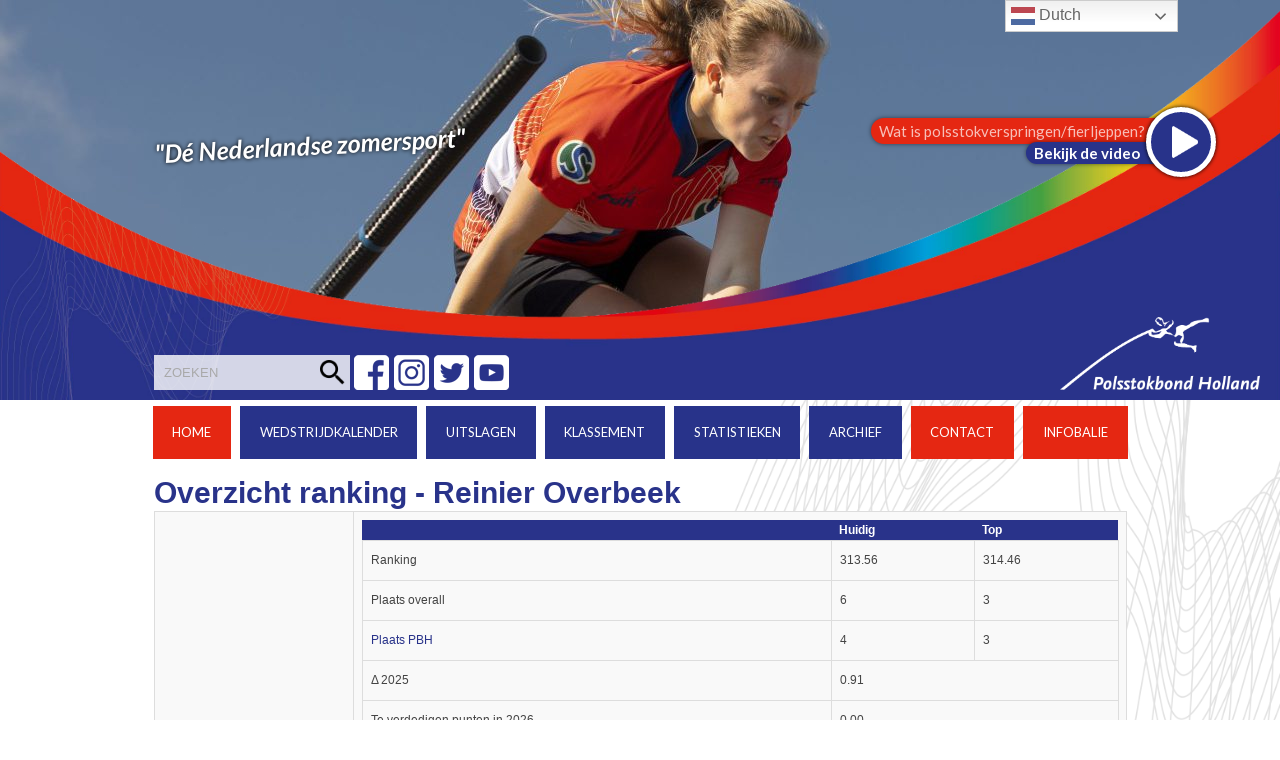

--- FILE ---
content_type: text/html; charset=UTF-8
request_url: https://pbholland.com/index.php/springer_rankinginfo/?id_springer=1581
body_size: 15813
content:
<!DOCTYPE html>

<html lang="nl-NL">

	<head>
		
		<meta charset="UTF-8">
		<meta name="viewport" content="width=device-width, initial-scale=1.0, maximum-scale=1.0, user-scalable=no" >
		 
		<meta name='robots' content='index, follow, max-image-preview:large, max-snippet:-1, max-video-preview:-1' />

	<!-- This site is optimized with the Yoast SEO plugin v26.8 - https://yoast.com/product/yoast-seo-wordpress/ -->
	<title>Ranking springer - Polsstokbond Holland</title>
	<link rel="canonical" href="https://pbholland.com/index.php/springer_rankinginfo/" />
	<meta property="og:locale" content="nl_NL" />
	<meta property="og:type" content="article" />
	<meta property="og:title" content="Ranking springer - Polsstokbond Holland" />
	<meta property="og:url" content="https://pbholland.com/index.php/springer_rankinginfo/" />
	<meta property="og:site_name" content="Polsstokbond Holland" />
	<meta property="article:modified_time" content="2018-05-09T13:06:10+00:00" />
	<meta name="twitter:card" content="summary_large_image" />
	<script type="application/ld+json" class="yoast-schema-graph">{"@context":"https://schema.org","@graph":[{"@type":"WebPage","@id":"https://pbholland.com/index.php/springer_rankinginfo/","url":"https://pbholland.com/index.php/springer_rankinginfo/","name":"Ranking springer - Polsstokbond Holland","isPartOf":{"@id":"https://pbholland.com/#website"},"datePublished":"2017-05-31T13:40:21+00:00","dateModified":"2018-05-09T13:06:10+00:00","breadcrumb":{"@id":"https://pbholland.com/index.php/springer_rankinginfo/#breadcrumb"},"inLanguage":"nl-NL","potentialAction":[{"@type":"ReadAction","target":["https://pbholland.com/index.php/springer_rankinginfo/"]}]},{"@type":"BreadcrumbList","@id":"https://pbholland.com/index.php/springer_rankinginfo/#breadcrumb","itemListElement":[{"@type":"ListItem","position":1,"name":"Home","item":"https://pbholland.com/"},{"@type":"ListItem","position":2,"name":"Ranking springer"}]},{"@type":"WebSite","@id":"https://pbholland.com/#website","url":"https://pbholland.com/","name":"Polsstokbond Holland","description":"Polsstokverspringen","potentialAction":[{"@type":"SearchAction","target":{"@type":"EntryPoint","urlTemplate":"https://pbholland.com/?s={search_term_string}"},"query-input":{"@type":"PropertyValueSpecification","valueRequired":true,"valueName":"search_term_string"}}],"inLanguage":"nl-NL"}]}</script>
	<!-- / Yoast SEO plugin. -->


<link rel='dns-prefetch' href='//platform-api.sharethis.com' />
<link rel='dns-prefetch' href='//stats.wp.com' />
<link rel='dns-prefetch' href='//ajax.googleapis.com' />
<link rel="alternate" type="application/rss+xml" title="Polsstokbond Holland &raquo; feed" href="https://pbholland.com/index.php/feed/" />
<link rel="alternate" type="application/rss+xml" title="Polsstokbond Holland &raquo; reacties feed" href="https://pbholland.com/index.php/comments/feed/" />
<link rel="alternate" title="oEmbed (JSON)" type="application/json+oembed" href="https://pbholland.com/index.php/wp-json/oembed/1.0/embed?url=https%3A%2F%2Fpbholland.com%2Findex.php%2Fspringer_rankinginfo%2F" />
<link rel="alternate" title="oEmbed (XML)" type="text/xml+oembed" href="https://pbholland.com/index.php/wp-json/oembed/1.0/embed?url=https%3A%2F%2Fpbholland.com%2Findex.php%2Fspringer_rankinginfo%2F&#038;format=xml" />
<style id='wp-img-auto-sizes-contain-inline-css' type='text/css'>
img:is([sizes=auto i],[sizes^="auto," i]){contain-intrinsic-size:3000px 1500px}
/*# sourceURL=wp-img-auto-sizes-contain-inline-css */
</style>
<link rel='stylesheet' id='twb-open-sans-css' href='https://fonts.googleapis.com/css?family=Open+Sans%3A300%2C400%2C500%2C600%2C700%2C800&#038;display=swap&#038;ver=6.9' type='text/css' media='all' />
<link rel='stylesheet' id='twbbwg-global-css' href='https://pbholland.com/wp-content/plugins/photo-gallery/booster/assets/css/global.css?ver=1.0.0' type='text/css' media='all' />
<link rel='stylesheet' id='jquery.prettyphoto-css' href='https://pbholland.com/wp-content/plugins/wp-video-lightbox/css/prettyPhoto.css?ver=6.9' type='text/css' media='all' />
<link rel='stylesheet' id='video-lightbox-css' href='https://pbholland.com/wp-content/plugins/wp-video-lightbox/wp-video-lightbox.css?ver=6.9' type='text/css' media='all' />
<style id='wp-emoji-styles-inline-css' type='text/css'>

	img.wp-smiley, img.emoji {
		display: inline !important;
		border: none !important;
		box-shadow: none !important;
		height: 1em !important;
		width: 1em !important;
		margin: 0 0.07em !important;
		vertical-align: -0.1em !important;
		background: none !important;
		padding: 0 !important;
	}
/*# sourceURL=wp-emoji-styles-inline-css */
</style>
<style id='wp-block-library-inline-css' type='text/css'>
:root{--wp-block-synced-color:#7a00df;--wp-block-synced-color--rgb:122,0,223;--wp-bound-block-color:var(--wp-block-synced-color);--wp-editor-canvas-background:#ddd;--wp-admin-theme-color:#007cba;--wp-admin-theme-color--rgb:0,124,186;--wp-admin-theme-color-darker-10:#006ba1;--wp-admin-theme-color-darker-10--rgb:0,107,160.5;--wp-admin-theme-color-darker-20:#005a87;--wp-admin-theme-color-darker-20--rgb:0,90,135;--wp-admin-border-width-focus:2px}@media (min-resolution:192dpi){:root{--wp-admin-border-width-focus:1.5px}}.wp-element-button{cursor:pointer}:root .has-very-light-gray-background-color{background-color:#eee}:root .has-very-dark-gray-background-color{background-color:#313131}:root .has-very-light-gray-color{color:#eee}:root .has-very-dark-gray-color{color:#313131}:root .has-vivid-green-cyan-to-vivid-cyan-blue-gradient-background{background:linear-gradient(135deg,#00d084,#0693e3)}:root .has-purple-crush-gradient-background{background:linear-gradient(135deg,#34e2e4,#4721fb 50%,#ab1dfe)}:root .has-hazy-dawn-gradient-background{background:linear-gradient(135deg,#faaca8,#dad0ec)}:root .has-subdued-olive-gradient-background{background:linear-gradient(135deg,#fafae1,#67a671)}:root .has-atomic-cream-gradient-background{background:linear-gradient(135deg,#fdd79a,#004a59)}:root .has-nightshade-gradient-background{background:linear-gradient(135deg,#330968,#31cdcf)}:root .has-midnight-gradient-background{background:linear-gradient(135deg,#020381,#2874fc)}:root{--wp--preset--font-size--normal:16px;--wp--preset--font-size--huge:42px}.has-regular-font-size{font-size:1em}.has-larger-font-size{font-size:2.625em}.has-normal-font-size{font-size:var(--wp--preset--font-size--normal)}.has-huge-font-size{font-size:var(--wp--preset--font-size--huge)}.has-text-align-center{text-align:center}.has-text-align-left{text-align:left}.has-text-align-right{text-align:right}.has-fit-text{white-space:nowrap!important}#end-resizable-editor-section{display:none}.aligncenter{clear:both}.items-justified-left{justify-content:flex-start}.items-justified-center{justify-content:center}.items-justified-right{justify-content:flex-end}.items-justified-space-between{justify-content:space-between}.screen-reader-text{border:0;clip-path:inset(50%);height:1px;margin:-1px;overflow:hidden;padding:0;position:absolute;width:1px;word-wrap:normal!important}.screen-reader-text:focus{background-color:#ddd;clip-path:none;color:#444;display:block;font-size:1em;height:auto;left:5px;line-height:normal;padding:15px 23px 14px;text-decoration:none;top:5px;width:auto;z-index:100000}html :where(.has-border-color){border-style:solid}html :where([style*=border-top-color]){border-top-style:solid}html :where([style*=border-right-color]){border-right-style:solid}html :where([style*=border-bottom-color]){border-bottom-style:solid}html :where([style*=border-left-color]){border-left-style:solid}html :where([style*=border-width]){border-style:solid}html :where([style*=border-top-width]){border-top-style:solid}html :where([style*=border-right-width]){border-right-style:solid}html :where([style*=border-bottom-width]){border-bottom-style:solid}html :where([style*=border-left-width]){border-left-style:solid}html :where(img[class*=wp-image-]){height:auto;max-width:100%}:where(figure){margin:0 0 1em}html :where(.is-position-sticky){--wp-admin--admin-bar--position-offset:var(--wp-admin--admin-bar--height,0px)}@media screen and (max-width:600px){html :where(.is-position-sticky){--wp-admin--admin-bar--position-offset:0px}}

/*# sourceURL=wp-block-library-inline-css */
</style><style id='global-styles-inline-css' type='text/css'>
:root{--wp--preset--aspect-ratio--square: 1;--wp--preset--aspect-ratio--4-3: 4/3;--wp--preset--aspect-ratio--3-4: 3/4;--wp--preset--aspect-ratio--3-2: 3/2;--wp--preset--aspect-ratio--2-3: 2/3;--wp--preset--aspect-ratio--16-9: 16/9;--wp--preset--aspect-ratio--9-16: 9/16;--wp--preset--color--black: #000000;--wp--preset--color--cyan-bluish-gray: #abb8c3;--wp--preset--color--white: #ffffff;--wp--preset--color--pale-pink: #f78da7;--wp--preset--color--vivid-red: #cf2e2e;--wp--preset--color--luminous-vivid-orange: #ff6900;--wp--preset--color--luminous-vivid-amber: #fcb900;--wp--preset--color--light-green-cyan: #7bdcb5;--wp--preset--color--vivid-green-cyan: #00d084;--wp--preset--color--pale-cyan-blue: #8ed1fc;--wp--preset--color--vivid-cyan-blue: #0693e3;--wp--preset--color--vivid-purple: #9b51e0;--wp--preset--gradient--vivid-cyan-blue-to-vivid-purple: linear-gradient(135deg,rgb(6,147,227) 0%,rgb(155,81,224) 100%);--wp--preset--gradient--light-green-cyan-to-vivid-green-cyan: linear-gradient(135deg,rgb(122,220,180) 0%,rgb(0,208,130) 100%);--wp--preset--gradient--luminous-vivid-amber-to-luminous-vivid-orange: linear-gradient(135deg,rgb(252,185,0) 0%,rgb(255,105,0) 100%);--wp--preset--gradient--luminous-vivid-orange-to-vivid-red: linear-gradient(135deg,rgb(255,105,0) 0%,rgb(207,46,46) 100%);--wp--preset--gradient--very-light-gray-to-cyan-bluish-gray: linear-gradient(135deg,rgb(238,238,238) 0%,rgb(169,184,195) 100%);--wp--preset--gradient--cool-to-warm-spectrum: linear-gradient(135deg,rgb(74,234,220) 0%,rgb(151,120,209) 20%,rgb(207,42,186) 40%,rgb(238,44,130) 60%,rgb(251,105,98) 80%,rgb(254,248,76) 100%);--wp--preset--gradient--blush-light-purple: linear-gradient(135deg,rgb(255,206,236) 0%,rgb(152,150,240) 100%);--wp--preset--gradient--blush-bordeaux: linear-gradient(135deg,rgb(254,205,165) 0%,rgb(254,45,45) 50%,rgb(107,0,62) 100%);--wp--preset--gradient--luminous-dusk: linear-gradient(135deg,rgb(255,203,112) 0%,rgb(199,81,192) 50%,rgb(65,88,208) 100%);--wp--preset--gradient--pale-ocean: linear-gradient(135deg,rgb(255,245,203) 0%,rgb(182,227,212) 50%,rgb(51,167,181) 100%);--wp--preset--gradient--electric-grass: linear-gradient(135deg,rgb(202,248,128) 0%,rgb(113,206,126) 100%);--wp--preset--gradient--midnight: linear-gradient(135deg,rgb(2,3,129) 0%,rgb(40,116,252) 100%);--wp--preset--font-size--small: 13px;--wp--preset--font-size--medium: 20px;--wp--preset--font-size--large: 36px;--wp--preset--font-size--x-large: 42px;--wp--preset--spacing--20: 0.44rem;--wp--preset--spacing--30: 0.67rem;--wp--preset--spacing--40: 1rem;--wp--preset--spacing--50: 1.5rem;--wp--preset--spacing--60: 2.25rem;--wp--preset--spacing--70: 3.38rem;--wp--preset--spacing--80: 5.06rem;--wp--preset--shadow--natural: 6px 6px 9px rgba(0, 0, 0, 0.2);--wp--preset--shadow--deep: 12px 12px 50px rgba(0, 0, 0, 0.4);--wp--preset--shadow--sharp: 6px 6px 0px rgba(0, 0, 0, 0.2);--wp--preset--shadow--outlined: 6px 6px 0px -3px rgb(255, 255, 255), 6px 6px rgb(0, 0, 0);--wp--preset--shadow--crisp: 6px 6px 0px rgb(0, 0, 0);}:where(.is-layout-flex){gap: 0.5em;}:where(.is-layout-grid){gap: 0.5em;}body .is-layout-flex{display: flex;}.is-layout-flex{flex-wrap: wrap;align-items: center;}.is-layout-flex > :is(*, div){margin: 0;}body .is-layout-grid{display: grid;}.is-layout-grid > :is(*, div){margin: 0;}:where(.wp-block-columns.is-layout-flex){gap: 2em;}:where(.wp-block-columns.is-layout-grid){gap: 2em;}:where(.wp-block-post-template.is-layout-flex){gap: 1.25em;}:where(.wp-block-post-template.is-layout-grid){gap: 1.25em;}.has-black-color{color: var(--wp--preset--color--black) !important;}.has-cyan-bluish-gray-color{color: var(--wp--preset--color--cyan-bluish-gray) !important;}.has-white-color{color: var(--wp--preset--color--white) !important;}.has-pale-pink-color{color: var(--wp--preset--color--pale-pink) !important;}.has-vivid-red-color{color: var(--wp--preset--color--vivid-red) !important;}.has-luminous-vivid-orange-color{color: var(--wp--preset--color--luminous-vivid-orange) !important;}.has-luminous-vivid-amber-color{color: var(--wp--preset--color--luminous-vivid-amber) !important;}.has-light-green-cyan-color{color: var(--wp--preset--color--light-green-cyan) !important;}.has-vivid-green-cyan-color{color: var(--wp--preset--color--vivid-green-cyan) !important;}.has-pale-cyan-blue-color{color: var(--wp--preset--color--pale-cyan-blue) !important;}.has-vivid-cyan-blue-color{color: var(--wp--preset--color--vivid-cyan-blue) !important;}.has-vivid-purple-color{color: var(--wp--preset--color--vivid-purple) !important;}.has-black-background-color{background-color: var(--wp--preset--color--black) !important;}.has-cyan-bluish-gray-background-color{background-color: var(--wp--preset--color--cyan-bluish-gray) !important;}.has-white-background-color{background-color: var(--wp--preset--color--white) !important;}.has-pale-pink-background-color{background-color: var(--wp--preset--color--pale-pink) !important;}.has-vivid-red-background-color{background-color: var(--wp--preset--color--vivid-red) !important;}.has-luminous-vivid-orange-background-color{background-color: var(--wp--preset--color--luminous-vivid-orange) !important;}.has-luminous-vivid-amber-background-color{background-color: var(--wp--preset--color--luminous-vivid-amber) !important;}.has-light-green-cyan-background-color{background-color: var(--wp--preset--color--light-green-cyan) !important;}.has-vivid-green-cyan-background-color{background-color: var(--wp--preset--color--vivid-green-cyan) !important;}.has-pale-cyan-blue-background-color{background-color: var(--wp--preset--color--pale-cyan-blue) !important;}.has-vivid-cyan-blue-background-color{background-color: var(--wp--preset--color--vivid-cyan-blue) !important;}.has-vivid-purple-background-color{background-color: var(--wp--preset--color--vivid-purple) !important;}.has-black-border-color{border-color: var(--wp--preset--color--black) !important;}.has-cyan-bluish-gray-border-color{border-color: var(--wp--preset--color--cyan-bluish-gray) !important;}.has-white-border-color{border-color: var(--wp--preset--color--white) !important;}.has-pale-pink-border-color{border-color: var(--wp--preset--color--pale-pink) !important;}.has-vivid-red-border-color{border-color: var(--wp--preset--color--vivid-red) !important;}.has-luminous-vivid-orange-border-color{border-color: var(--wp--preset--color--luminous-vivid-orange) !important;}.has-luminous-vivid-amber-border-color{border-color: var(--wp--preset--color--luminous-vivid-amber) !important;}.has-light-green-cyan-border-color{border-color: var(--wp--preset--color--light-green-cyan) !important;}.has-vivid-green-cyan-border-color{border-color: var(--wp--preset--color--vivid-green-cyan) !important;}.has-pale-cyan-blue-border-color{border-color: var(--wp--preset--color--pale-cyan-blue) !important;}.has-vivid-cyan-blue-border-color{border-color: var(--wp--preset--color--vivid-cyan-blue) !important;}.has-vivid-purple-border-color{border-color: var(--wp--preset--color--vivid-purple) !important;}.has-vivid-cyan-blue-to-vivid-purple-gradient-background{background: var(--wp--preset--gradient--vivid-cyan-blue-to-vivid-purple) !important;}.has-light-green-cyan-to-vivid-green-cyan-gradient-background{background: var(--wp--preset--gradient--light-green-cyan-to-vivid-green-cyan) !important;}.has-luminous-vivid-amber-to-luminous-vivid-orange-gradient-background{background: var(--wp--preset--gradient--luminous-vivid-amber-to-luminous-vivid-orange) !important;}.has-luminous-vivid-orange-to-vivid-red-gradient-background{background: var(--wp--preset--gradient--luminous-vivid-orange-to-vivid-red) !important;}.has-very-light-gray-to-cyan-bluish-gray-gradient-background{background: var(--wp--preset--gradient--very-light-gray-to-cyan-bluish-gray) !important;}.has-cool-to-warm-spectrum-gradient-background{background: var(--wp--preset--gradient--cool-to-warm-spectrum) !important;}.has-blush-light-purple-gradient-background{background: var(--wp--preset--gradient--blush-light-purple) !important;}.has-blush-bordeaux-gradient-background{background: var(--wp--preset--gradient--blush-bordeaux) !important;}.has-luminous-dusk-gradient-background{background: var(--wp--preset--gradient--luminous-dusk) !important;}.has-pale-ocean-gradient-background{background: var(--wp--preset--gradient--pale-ocean) !important;}.has-electric-grass-gradient-background{background: var(--wp--preset--gradient--electric-grass) !important;}.has-midnight-gradient-background{background: var(--wp--preset--gradient--midnight) !important;}.has-small-font-size{font-size: var(--wp--preset--font-size--small) !important;}.has-medium-font-size{font-size: var(--wp--preset--font-size--medium) !important;}.has-large-font-size{font-size: var(--wp--preset--font-size--large) !important;}.has-x-large-font-size{font-size: var(--wp--preset--font-size--x-large) !important;}
/*# sourceURL=global-styles-inline-css */
</style>

<style id='classic-theme-styles-inline-css' type='text/css'>
/*! This file is auto-generated */
.wp-block-button__link{color:#fff;background-color:#32373c;border-radius:9999px;box-shadow:none;text-decoration:none;padding:calc(.667em + 2px) calc(1.333em + 2px);font-size:1.125em}.wp-block-file__button{background:#32373c;color:#fff;text-decoration:none}
/*# sourceURL=/wp-includes/css/classic-themes.min.css */
</style>
<link rel='stylesheet' id='jquery-ui-standard-css-css' href='//ajax.googleapis.com/ajax/libs/jqueryui/1.11.2/themes/smoothness/jquery-ui.css?ver=6.9' type='text/css' media='all' />
<link rel='stylesheet' id='bwg_fonts-css' href='https://pbholland.com/wp-content/plugins/photo-gallery/css/bwg-fonts/fonts.css?ver=0.0.1' type='text/css' media='all' />
<link rel='stylesheet' id='sumoselect-css' href='https://pbholland.com/wp-content/plugins/photo-gallery/css/sumoselect.min.css?ver=3.4.6' type='text/css' media='all' />
<link rel='stylesheet' id='mCustomScrollbar-css' href='https://pbholland.com/wp-content/plugins/photo-gallery/css/jquery.mCustomScrollbar.min.css?ver=3.1.5' type='text/css' media='all' />
<link rel='stylesheet' id='bwg_googlefonts-css' href='https://fonts.googleapis.com/css?family=Ubuntu&#038;subset=greek,latin,greek-ext,vietnamese,cyrillic-ext,latin-ext,cyrillic' type='text/css' media='all' />
<link rel='stylesheet' id='bwg_frontend-css' href='https://pbholland.com/wp-content/plugins/photo-gallery/css/styles.min.css?ver=1.8.37' type='text/css' media='all' />
<link rel='stylesheet' id='ce_responsive-css' href='https://pbholland.com/wp-content/plugins/simple-embed-code/css/video-container.min.css?ver=2.5.1' type='text/css' media='all' />
<link rel='stylesheet' id='siteorigin-panels-front-css' href='https://pbholland.com/wp-content/plugins/siteorigin-panels/css/front-flex.min.css?ver=2.33.5' type='text/css' media='all' />
<link rel='stylesheet' id='cff-css' href='https://pbholland.com/wp-content/plugins/custom-facebook-feed/assets/css/cff-style.min.css?ver=4.3.4' type='text/css' media='all' />
<link rel='stylesheet' id='sb-font-awesome-css' href='https://pbholland.com/wp-content/plugins/custom-facebook-feed/assets/css/font-awesome.min.css?ver=4.7.0' type='text/css' media='all' />
<link rel='stylesheet' id='cmplz-general-css' href='https://pbholland.com/wp-content/plugins/complianz-gdpr/assets/css/cookieblocker.min.css?ver=1765988423' type='text/css' media='all' />
<link rel='stylesheet' id='dflip-style-css' href='https://pbholland.com/wp-content/plugins/3d-flipbook-dflip-lite/assets/css/dflip.min.css?ver=2.4.20' type='text/css' media='all' />
<link rel='stylesheet' id='photonic-slider-css' href='https://pbholland.com/wp-content/plugins/photonic/include/ext/splide/splide.min.css?ver=20260101-42022' type='text/css' media='all' />
<link rel='stylesheet' id='photonic-lightbox-css' href='https://pbholland.com/wp-content/plugins/photonic/include/ext/baguettebox/baguettebox.min.css?ver=20260101-42022' type='text/css' media='all' />
<link rel='stylesheet' id='photonic-css' href='https://pbholland.com/wp-content/plugins/photonic/include/css/front-end/core/photonic.min.css?ver=20260101-42022' type='text/css' media='all' />
<style id='photonic-inline-css' type='text/css'>
/* Retrieved from saved CSS */
.photonic-panel { background:  rgb(17,17,17)  !important;

	border-top: none;
	border-right: none;
	border-bottom: none;
	border-left: none;
 }
.photonic-random-layout .photonic-thumb { padding: 2px}
.photonic-masonry-layout .photonic-thumb, .photonic-masonry-horizontal-layout .photonic-thumb { padding: 2px}
.photonic-mosaic-layout .photonic-thumb { padding: 2px}

/*# sourceURL=photonic-inline-css */
</style>
<link rel='stylesheet' id='hemingway_googleFonts-css' href='//fonts.googleapis.com/css?family=Lato%3A400%2C700%2C400italic%2C700italic%7CRaleway%3A700%2C400&#038;ver=6.9' type='text/css' media='all' />
<link rel='stylesheet' id='hemingway_style-css' href='https://pbholland.com/wp-content/themes/pbholland-v1.0/style.css?ver=6.9' type='text/css' media='all' />
<script type="text/javascript" src="https://pbholland.com/wp-includes/js/jquery/jquery.min.js?ver=3.7.1" id="jquery-core-js"></script>
<script type="text/javascript" src="https://pbholland.com/wp-includes/js/jquery/jquery-migrate.min.js?ver=3.4.1" id="jquery-migrate-js"></script>
<script type="text/javascript" src="https://pbholland.com/wp-content/plugins/photo-gallery/booster/assets/js/circle-progress.js?ver=1.2.2" id="twbbwg-circle-js"></script>
<script type="text/javascript" id="twbbwg-global-js-extra">
/* <![CDATA[ */
var twb = {"nonce":"d6136b930e","ajax_url":"https://pbholland.com/wp-admin/admin-ajax.php","plugin_url":"https://pbholland.com/wp-content/plugins/photo-gallery/booster","href":"https://pbholland.com/wp-admin/admin.php?page=twbbwg_photo-gallery"};
var twb = {"nonce":"d6136b930e","ajax_url":"https://pbholland.com/wp-admin/admin-ajax.php","plugin_url":"https://pbholland.com/wp-content/plugins/photo-gallery/booster","href":"https://pbholland.com/wp-admin/admin.php?page=twbbwg_photo-gallery"};
//# sourceURL=twbbwg-global-js-extra
/* ]]> */
</script>
<script type="text/javascript" src="https://pbholland.com/wp-content/plugins/photo-gallery/booster/assets/js/global.js?ver=1.0.0" id="twbbwg-global-js"></script>
<script type="text/javascript" src="https://pbholland.com/wp-content/plugins/wp-video-lightbox/js/jquery.prettyPhoto.js?ver=3.1.6" id="jquery.prettyphoto-js"></script>
<script type="text/javascript" id="video-lightbox-js-extra">
/* <![CDATA[ */
var vlpp_vars = {"prettyPhoto_rel":"wp-video-lightbox","animation_speed":"fast","slideshow":"5000","autoplay_slideshow":"false","opacity":"0.80","show_title":"true","allow_resize":"true","allow_expand":"true","default_width":"640","default_height":"480","counter_separator_label":"/","theme":"pp_default","horizontal_padding":"20","hideflash":"false","wmode":"opaque","autoplay":"false","modal":"false","deeplinking":"false","overlay_gallery":"true","overlay_gallery_max":"30","keyboard_shortcuts":"true","ie6_fallback":"true"};
//# sourceURL=video-lightbox-js-extra
/* ]]> */
</script>
<script type="text/javascript" src="https://pbholland.com/wp-content/plugins/wp-video-lightbox/js/video-lightbox.js?ver=3.1.6" id="video-lightbox-js"></script>
<script type="text/javascript" async src="https://pbholland.com/wp-content/plugins/burst-statistics/assets/js/timeme/timeme.min.js?ver=1769185228" id="burst-timeme-js"></script>
<script type="text/javascript" async src="https://pbholland.com/wp-content/uploads/burst/js/burst.min.js?ver=1769185246" id="burst-js"></script>
<script type="text/javascript" src="https://pbholland.com/wp-content/plugins/photo-gallery/js/jquery.sumoselect.min.js?ver=3.4.6" id="sumoselect-js"></script>
<script type="text/javascript" src="https://pbholland.com/wp-content/plugins/photo-gallery/js/tocca.min.js?ver=2.0.9" id="bwg_mobile-js"></script>
<script type="text/javascript" src="https://pbholland.com/wp-content/plugins/photo-gallery/js/jquery.mCustomScrollbar.concat.min.js?ver=3.1.5" id="mCustomScrollbar-js"></script>
<script type="text/javascript" src="https://pbholland.com/wp-content/plugins/photo-gallery/js/jquery.fullscreen.min.js?ver=0.6.0" id="jquery-fullscreen-js"></script>
<script type="text/javascript" id="bwg_frontend-js-extra">
/* <![CDATA[ */
var bwg_objectsL10n = {"bwg_field_required":"veld is vereist.","bwg_mail_validation":"Dit is geen geldig e-mailadres.","bwg_search_result":"Er zijn geen afbeeldingen gevonden die voldoen aan de zoekopdracht.","bwg_select_tag":"Selecteer tag","bwg_order_by":"Sorteer op","bwg_search":"Zoeken","bwg_show_ecommerce":"Toon eCommerce","bwg_hide_ecommerce":"Verberg Ecommerce","bwg_show_comments":"Toon reacties","bwg_hide_comments":"Verberg reacties","bwg_restore":"Terugzetten","bwg_maximize":"Maximaliseren","bwg_fullscreen":"Volledig scherm","bwg_exit_fullscreen":"Volledig scherm afsluiten","bwg_search_tag":"ZOEKEN...","bwg_tag_no_match":"Geen tags gevonden","bwg_all_tags_selected":"Alle tags geselecteerd","bwg_tags_selected":"tags geselecteerd","play":"Afspelen","pause":"Pauze","is_pro":"","bwg_play":"Afspelen","bwg_pause":"Pauze","bwg_hide_info":"Informatie verbergen","bwg_show_info":"Informatie weergeven","bwg_hide_rating":"Verberg waardering","bwg_show_rating":"Toon beoordeling","ok":"OK","cancel":"Annuleren","select_all":"Alles selecteren","lazy_load":"0","lazy_loader":"https://pbholland.com/wp-content/plugins/photo-gallery/images/ajax_loader.png","front_ajax":"0","bwg_tag_see_all":"bekijk alle tags","bwg_tag_see_less":"minder tags zien"};
//# sourceURL=bwg_frontend-js-extra
/* ]]> */
</script>
<script type="text/javascript" src="https://pbholland.com/wp-content/plugins/photo-gallery/js/scripts.min.js?ver=1.8.37" id="bwg_frontend-js"></script>
<script type="text/javascript" src="//platform-api.sharethis.com/js/sharethis.js#source=googleanalytics-wordpress#product=ga&amp;property=604e68f7b655eb00127934de" id="googleanalytics-platform-sharethis-js"></script>
<script type="text/javascript" src="https://pbholland.com/wp-content/uploads/hm_custom_css_js/custom.js?ver=1527146045" id="hm_custom_js-js"></script>
<link rel="https://api.w.org/" href="https://pbholland.com/index.php/wp-json/" /><link rel="alternate" title="JSON" type="application/json" href="https://pbholland.com/index.php/wp-json/wp/v2/pages/1322" /><link rel="EditURI" type="application/rsd+xml" title="RSD" href="https://pbholland.com/xmlrpc.php?rsd" />
<meta name="generator" content="WordPress 6.9" />
<link rel='shortlink' href='https://pbholland.com/?p=1322' />
<meta name="google-site-verification" content="0SKmHWSXhpk8K-Y8D-vFed3YLgDP1bC_a01jLY5U6ZQ" />

<!-- Global site tag (gtag.js) - Google Analytics -->
<script async src="https://www.googletagmanager.com/gtag/js?id=UA-97707644-1"></script>
<script>
  window.dataLayer = window.dataLayer || [];
  function gtag(){dataLayer.push(arguments);}
  gtag('js', new Date());

  gtag('config', 'UA-97707644-1');
</script><style type="text/css">
.ui-widget {
font-family: inherit;
font-size: inherit;
}
</style>
<script>
            WP_VIDEO_LIGHTBOX_VERSION="1.9.12";
            WP_VID_LIGHTBOX_URL="https://pbholland.com/wp-content/plugins/wp-video-lightbox";
                        function wpvl_paramReplace(name, string, value) {
                // Find the param with regex
                // Grab the first character in the returned string (should be ? or &)
                // Replace our href string with our new value, passing on the name and delimeter

                var re = new RegExp("[\?&]" + name + "=([^&#]*)");
                var matches = re.exec(string);
                var newString;

                if (matches === null) {
                    // if there are no params, append the parameter
                    newString = string + '?' + name + '=' + value;
                } else {
                    var delimeter = matches[0].charAt(0);
                    newString = string.replace(re, delimeter + name + "=" + value);
                }
                return newString;
            }
            </script>	<style>img#wpstats{display:none}</style>
		      
	      <!--Customizer CSS--> 
	      
	      <style type="text/css">
	           	           	           	           	           	           	           	           	           	           	           	           	           	           	           	           	           	           	           	           	           	           	           	           	           	           	           	           	           	           	           	           	           	           	           	           	           	           	           	           	           	           	           	           	           	           	           	           	           	           	           	           	           	           	           	           	           	           	           	           	           	           	           	           	           	           	           	           	           	           	           	           	           	           	           	           
	           	           	      </style> 
	      
	      <!--/Customizer CSS-->
	      
      <style media="all" id="siteorigin-panels-layouts-head">/* Layout 1322 */ #pgc-1322-0-0 { width:100%;width:calc(100% - ( 0 * 30px ) ) } #pl-1322 .so-panel { margin-bottom:30px } #pl-1322 .so-panel:last-of-type { margin-bottom:0px } @media (max-width:780px){ #pg-1322-0.panel-no-style, #pg-1322-0.panel-has-style > .panel-row-style, #pg-1322-0 { -webkit-flex-direction:column;-ms-flex-direction:column;flex-direction:column } #pg-1322-0 > .panel-grid-cell , #pg-1322-0 > .panel-row-style > .panel-grid-cell { width:100%;margin-right:0 } #pl-1322 .panel-grid-cell { padding:0 } #pl-1322 .panel-grid .panel-grid-cell-empty { display:none } #pl-1322 .panel-grid .panel-grid-cell-mobile-last { margin-bottom:0px }  } </style><link rel="icon" href="https://pbholland.com/wp-content/uploads/2018/05/ico-150x150.jpg" sizes="32x32" />
<link rel="icon" href="https://pbholland.com/wp-content/uploads/2018/05/ico-300x300.jpg" sizes="192x192" />
<link rel="apple-touch-icon" href="https://pbholland.com/wp-content/uploads/2018/05/ico-300x300.jpg" />
<meta name="msapplication-TileImage" content="https://pbholland.com/wp-content/uploads/2018/05/ico-300x300.jpg" />
	
	</head>
	
	<body data-rsssl=1 class="wp-singular page-template page-template-template-fullwidth page-template-template-fullwidth-php page page-id-1322 wp-theme-pbholland-v10 siteorigin-panels siteorigin-panels-before-js" data-burst_id="1322" data-burst_type="page">
	
		<div class="big-wrapper">
	
			<div class="header-cover section bg-dark-light no-padding">
                
                
				<div class="header section" style="background-image: url(https://pbholland.com/wp-content/themes/pbholland-v1.0/images/header2.png),url(https://pbholland.com/wp-content/uploads/2022/05/PBH_2022_4-scaled-e1651861463308.jpg);">
                    <div class='blog-logo'>
                    
                        <a href='https://pbholland.com/' title='Polsstokbond Holland &mdash; Polsstokverspringen' rel='home'>
                            <img src='https://www.pbholland.com/wp-content/uploads/2018/04/logo.png' alt='Polsstokbond Holland'>
                        </a>
                        
                    </div><!-- .blog-logo -->
							
					<div class="header-inner section-inner">
					
												
					
								            	<span class="teaser">"Dé Nederlandse zomersport"</span>							
      

<form method="get" class="searchform" action="https://www.pbholland.com/index.php/zoeken">
    <input value="" placeholder="zoeken" name="tekst" id="s" type="search"> 
    <input id="searchsubmit" value="" type="submit">
</form>


                        <!--form method="post" action="zoeken.php">
                        	<input name="zoeken" value="Ja" type="hidden">
                            <input value="lies" name="tekst" size="20" type="text">
                            <input name="s" value="Zoek" type="submit">
                        </form-->
                        
                        
						                        <div class="social">
                        <img onClick="window.open('https://www.facebook.com/PBHolland/')" src="https://pbholland.com/wp-content/themes/pbholland-v1.0/images/sm-facebook.png" width="35" height="35">
                        <img onClick="window.open('https://www.instagram.com/polsstokbond_holland/?hl=nl')" src="https://pbholland.com/wp-content/themes/pbholland-v1.0/images/sm-insta.png" width="35" height="35">
                        <img onClick="window.open('https://twitter.com/pbh_polsstokver')" src="https://pbholland.com/wp-content/themes/pbholland-v1.0/images/sm-twitter.png" width="35" height="35">
                        <img onClick="window.open('https://www.youtube.com/channel/UCxn2z_Z4oIchfnPqVbRZDXg')" src="https://pbholland.com/wp-content/themes/pbholland-v1.0/images/sm-youtube.png" width="35" height="35">
                        </div>
					</div><!-- .header-inner -->
				</div><!-- .header -->
                
				<div class="play-button-container"><span class="wat">Wat is polsstokverspringen/fierljeppen?</span><span class="bekijk">Bekijk de video</span><a id="5af2f857808ec" rel="wp-video-lightbox" href="https://www.youtube.com/watch?v=B3WYWKSEMLI&feature=youtu.be;width=640&amp;height=480" title=""><div class="play-button"></div></a></div>	
			
			</div><!-- .bg-dark -->
			
			<div class="navigation section no-padding bg-dark">
			
				<div class="navigation-inner section-inner">
				
					<div class="toggle-container hidden">
			
						<div class="nav-toggle toggle">
								
							<div class="bar"></div>
							<div class="bar"></div>
							<div class="bar"></div>
							
							<div class="clear"></div>
						
						</div>
						
						<div class="search-toggle toggle">
								
							<div class="metal"></div>
							<div class="glass"></div>
							<div class="handle"></div>
						
						</div>
						
						<div class="clear"></div>
					
					</div><!-- .toggle-container -->
					
					<div class="blog-search hidden">
					
						<form method="get" class="searchform" action="https://pbholland.com/">
	<input type="search" value="" placeholder="zoeken" name="s" id="s" /> 
	<input type="submit" id="searchsubmit" value="">
</form>					
					</div>
				
					<ul class="blog-menu">
					
						<li id="menu-item-68" class="red menu-item menu-item-type-custom menu-item-object-custom menu-item-68"><a href="https://www.pbholland.com">Home</a></li>
<li id="menu-item-72" class="menu-item menu-item-type-post_type menu-item-object-page menu-item-72"><a href="https://pbholland.com/index.php/kalender/">Wedstrijdkalender</a></li>
<li id="menu-item-82" class="menu-item menu-item-type-post_type menu-item-object-page menu-item-82"><a href="https://pbholland.com/index.php/uitslagen/">Uitslagen</a></li>
<li id="menu-item-355" class="menu-item menu-item-type-post_type menu-item-object-page menu-item-355"><a href="https://pbholland.com/index.php/klassement/">Klassement</a></li>
<li id="menu-item-2380" class="menu-item menu-item-type-post_type menu-item-object-page menu-item-2380"><a href="https://pbholland.com/index.php/statistieken/">Statistieken</a></li>
<li id="menu-item-2089" class="menu-item menu-item-type-post_type menu-item-object-page menu-item-2089"><a href="https://pbholland.com/index.php/nieuws-2018/">Archief</a></li>
<li id="menu-item-800" class="red menu-item menu-item-type-post_type menu-item-object-page menu-item-800"><a href="https://pbholland.com/index.php/contact/">Contact</a></li>
<li id="menu-item-2354" class="red menu-item menu-item-type-post_type menu-item-object-page menu-item-2354"><a href="https://pbholland.com/index.php/infobalie/">Infobalie</a></li>
						
						<div class="clear"></div>
												
					 </ul>
					 
					 <ul class="mobile-menu">
					
						<li class="red menu-item menu-item-type-custom menu-item-object-custom menu-item-68"><a href="https://www.pbholland.com">Home</a></li>
<li class="menu-item menu-item-type-post_type menu-item-object-page menu-item-72"><a href="https://pbholland.com/index.php/kalender/">Wedstrijdkalender</a></li>
<li class="menu-item menu-item-type-post_type menu-item-object-page menu-item-82"><a href="https://pbholland.com/index.php/uitslagen/">Uitslagen</a></li>
<li class="menu-item menu-item-type-post_type menu-item-object-page menu-item-355"><a href="https://pbholland.com/index.php/klassement/">Klassement</a></li>
<li class="menu-item menu-item-type-post_type menu-item-object-page menu-item-2380"><a href="https://pbholland.com/index.php/statistieken/">Statistieken</a></li>
<li class="menu-item menu-item-type-post_type menu-item-object-page menu-item-2089"><a href="https://pbholland.com/index.php/nieuws-2018/">Archief</a></li>
<li class="red menu-item menu-item-type-post_type menu-item-object-page menu-item-800"><a href="https://pbholland.com/index.php/contact/">Contact</a></li>
<li class="red menu-item menu-item-type-post_type menu-item-object-page menu-item-2354"><a href="https://pbholland.com/index.php/infobalie/">Infobalie</a></li>
						
					 </ul>
				 
				</div><!-- .navigation-inner -->
				
			</div><!-- .navigation -->
<div class="wrapper section-inner">						

	<div class="content full-width">
	
					
			<div class="posts">
		
				<div class="post">
				
																										
					<div class="post-content">
																		
						<div id="pl-1322"  class="panel-layout" ><div id="pg-1322-0"  class="panel-grid panel-no-style" ><div id="pgc-1322-0-0"  class="panel-grid-cell" ><div id="panel-1322-0-0-0" class="so-panel widget widget_execphp panel-first-child panel-last-child" data-index="0" >			<div class="execphpwidget"><!DOCTYPE html><html><head><style>a:link { color: #309; text-decoration: none; }a:visited { color: #309; text-decoration: none; }a:hover { color: #309; text-decoration: underline; }a:active { color: #309; text-decoration: none;  } h1, h2, h3, p {font-family: "Trebuchet MS", Arial, Helvetica, sans-serif;}#nfb_data {font-family: "Trebuchet MS", Arial, Helvetica, sans-serif; 
    border-collapse: collapse;
    width: 100%;
}
	#nfb_data td, #customers th {
    border: 1px solid #ddd;
    padding: 8px;
}
#nfb_data tr:nth-child(even){background-color: #f2f2f2;}#nfb_data tr:hover {background-color: #ddd;}#nfb_data th {
    padding-top: 12px;
    padding-bottom: 12px;
    text-align: left;
    background-color: #309;
    color: white;
}
form {
    display: inline;
}</style><script>function selectChange(sel) {    window.location.href = sel.value;}</script></head><body data-rsssl=1><h1>Overzicht ranking - Reinier Overbeek</h1><table id="nfb_data"><tr><td valign="top"><img decoding="async" src="https://www.nederlandsefierljepbond.nl/fotos/pasfotos/t9l2ti135b4gw48gw4.jpg" width="150" \></td><td>
<table id="nfb_data"><tr><th>&nbsp;</th><th>Huidig</th><th>Top</th></tr>
<tr><td>Ranking</td><td>313.56</td><td>314.46</td></tr>
<tr><td>Plaats overall</td><td>6</td><td>3</td></tr>
<tr><td><a href="http://www.nederlandsefierljepbond.nl/nw_public_scripts/rankingoverzicht.php?id_org=3">Plaats PBH</a> </td><td>4</td><td>3</td></tr>
<tr><td>&Delta; 2025</td><td colspan="2">  0.91</td></tr>
<td>Te verdedigen punten in 2026</td><td colspan="2">  0.00</td></tr>
</table><table id="nfb_data"><tr><th>&nbsp;</th><th>Afstand</th><th>Datum</th><th>Plaats</th><th>Wedstrijd</th></tr>
<tr><td>1</td><td >21.21</td><td >21-06-2025</td><td>Polsbroekerdam</td><td><a href="https://www.pbholland.com/index.php/wedstrijdinfo/?id_wedstrijd=4788&nm=Polsstokdag_JEVA_Bokaal_Polsbroekerdam_21-06-2025">Polsstokdag JEVA Bokaal</a></td></tr><tr><td>2</td><td bgcolor="#f6baba">21.14</td><td bgcolor="#f6baba">27-07-2024</td><td>Linschoten</td><td><a href="https://www.pbholland.com/index.php/wedstrijdinfo/?id_wedstrijd=4629&nm=VKP_Beveiligingstechniek_Trofee_Linschoten_27-07-2024">VKP Beveiligingstechniek Trofee</a></td></tr><tr><td>3</td><td >21.06</td><td >17-05-2025</td><td>Linschoten</td><td><a href="https://www.pbholland.com/index.php/wedstrijdinfo/?id_wedstrijd=4760&nm=Lange_Willem_Trofee_(Camping_de_Boerderij)_Linschoten_">Lange Willem Trofee (Camping de Boerderij)</a></td></tr><tr><td>4</td><td >20.94</td><td >05-07-2025</td><td>Jaarsveld</td><td><a href="https://www.pbholland.com/index.php/wedstrijdinfo/?id_wedstrijd=4709&nm=Tweekamp_Holland-Friesland_gesponsord_door_KP_Adviseur">Tweekamp Holland-Friesland gesponsord door KP Adviseurs</a></td></tr><tr><td>5</td><td >20.93</td><td >27-08-2025</td><td>Kockengen</td><td><a href="https://www.pbholland.com/index.php/wedstrijdinfo/?id_wedstrijd=4838&nm=MarketingBaas_Bokaal_Kockengen_27-08-2025">MarketingBaas Bokaal</a></td></tr><tr><td>6</td><td bgcolor="#f6baba">20.87</td><td bgcolor="#f6baba">31-08-2024</td><td>Polsbroekerdam</td><td><a href="https://www.pbholland.com/index.php/wedstrijdinfo/?id_wedstrijd=4468&nm=Nederlandse_Kampioenschappen_Fierljeppen_Polsbroekerda">Nederlandse Kampioenschappen Fierljeppen</a></td></tr><tr><td>7</td><td >20.86</td><td >30-08-2025</td><td>It Heidenskip</td><td><a href="https://www.pbholland.com/index.php/wedstrijdinfo/?id_wedstrijd=4752&nm=Nederlandse_Kampioenschappen_Fierljeppen_It_Heidenskip">Nederlandse Kampioenschappen Fierljeppen</a></td></tr><tr><td>8</td><td bgcolor="#f6baba">20.85</td><td bgcolor="#f6baba">27-07-2024</td><td>Linschoten</td><td><a href="https://www.pbholland.com/index.php/wedstrijdinfo/?id_wedstrijd=4629&nm=VKP_Beveiligingstechniek_Trofee_Linschoten_27-07-2024">VKP Beveiligingstechniek Trofee</a></td></tr><tr><td>9</td><td >20.85</td><td >18-06-2025</td><td>Linschoten</td><td><a href="https://www.pbholland.com/index.php/wedstrijdinfo/?id_wedstrijd=4785&nm=VKP_Beveiligingstechniek_Trofee_Linschoten_18-06-2025">VKP Beveiligingstechniek Trofee</a></td></tr><tr><td>10</td><td bgcolor="#f6baba">20.84</td><td bgcolor="#f6baba">29-05-2024</td><td>Linschoten</td><td><a href="https://www.pbholland.com/index.php/wedstrijdinfo/?id_wedstrijd=4580&nm=Lange_Willem_Trofee_(Camping_de_Boerderij)_Linschoten_">Lange Willem Trofee (Camping de Boerderij)</a></td></tr><tr><td>11</td><td >20.82</td><td >17-05-2025</td><td>Linschoten</td><td><a href="https://www.pbholland.com/index.php/wedstrijdinfo/?id_wedstrijd=4760&nm=Lange_Willem_Trofee_(Camping_de_Boerderij)_Linschoten_">Lange Willem Trofee (Camping de Boerderij)</a></td></tr><tr><td>12</td><td >20.82</td><td >21-06-2025</td><td>Polsbroekerdam</td><td><a href="https://www.pbholland.com/index.php/wedstrijdinfo/?id_wedstrijd=4788&nm=Polsstokdag_JEVA_Bokaal_Polsbroekerdam_21-06-2025">Polsstokdag JEVA Bokaal</a></td></tr><tr><td>13</td><td bgcolor="#f6baba">20.80</td><td bgcolor="#f6baba">23-08-2024</td><td>Zegveld</td><td><a href="https://www.pbholland.com/index.php/wedstrijdinfo/?id_wedstrijd=4640&nm=Boer_Bert_Bokaal_Zegveld_23-08-2024">Boer Bert Bokaal</a></td></tr><tr><td>14</td><td bgcolor="#f6baba">20.79</td><td bgcolor="#f6baba">18-05-2024</td><td>Linschoten</td><td><a href="https://www.pbholland.com/index.php/wedstrijdinfo/?id_wedstrijd=4573&nm=Van_Vliet_Caravans_Cup_Linschoten_18-05-2024">Van Vliet Caravans Cup</a></td></tr><tr><td>15</td><td >20.78</td><td >04-06-2025</td><td>Polsbroekerdam</td><td><a href="https://www.pbholland.com/index.php/wedstrijdinfo/?id_wedstrijd=4774&nm=Uw_Groene_Vakwinkel_Bokaal_Polsbroekerdam_04-06-2025">Uw Groene Vakwinkel Bokaal</a></td></tr></table><h2>Stand ranking bij start jaar</h2><table id="nfb_data"><tr><th>Jaar</th><th>Ranking</th><th>Plaats district</th><th>Plaats overall</th></tr>
<tr><td>nu</td><td>313.56</td><td>4</td><td>6</td></tr><tr><td>2025</td><td>312.65</td><td>3</td><td>3</td></tr><tr><td>2024</td><td>308.84</td><td>4</td><td>4</td></tr><tr><td>2023</td><td>306.61</td><td>4</td><td>5</td></tr><tr><td>2022</td><td>307.89</td><td>4</td><td>4</td></tr><tr><td>2021</td><td>309.29</td><td>3</td><td>4</td></tr><tr><td>2020</td><td>306.70</td><td>3</td><td>5</td></tr><tr><td>2019</td><td>290.46</td><td>8</td><td>14</td></tr><tr><td>2018</td><td>283.48</td><td>9</td><td>19</td></tr><tr><td>2017</td><td>266.85</td><td>14</td><td>30</td></tr><tr><td>2016</td><td>239.27</td><td>33</td><td>69</td></tr><tr><td>2015</td><td>206.77</td><td>62</td><td>136</td></tr><tr><td>2014</td><td>195.73</td><td>70</td><td>146</td></tr><tr><td>2013</td><td>181.32</td><td>80</td><td>168</td></tr><tr><td>2012</td><td>131.58</td><td>94</td><td>221</td></tr><tr><td>2011</td><td>115.18</td><td>97</td><td>201</td></tr><tr><td>2010</td><td>36.63</td><td>130</td><td>244</td></tr></table></table><p><small>Pagina gegenereerd door <a href="https://www.nederlandsefierljepbond.nl" target=_blank"">Nederlandse Fierljepbond</a></small></p></body></html>	

</div>
		</div></div></div></div>						
												
						<div class="clear"></div>
																											
					</div><!-- .post-content -->
		
				</div><!-- .post -->
				
							
			</div><!-- .posts -->
		
			
	</div><!-- .content -->
	
</div><!-- .wrapper section-inner -->
								
	<div class="footer-image"></div>
    <div class="footer section large-padding bg-dark">
		
		<div class="footer-inner section-inner">
		
						
				<div class="column column-1 left">
				
					<div class="widgets">
			
						<div class="widget-odd widget-first widget-1 widget widget_execphp"><div class="widget-content">			<div class="execphpwidget">Verder springen dan de polsstok lang is, doen we samen met onze trouwe partners.<br><a href='http://www.abzdiervoeding.nl'><img src='https://www.nederlandsefierljepbond.nl/uploads/logos_sponsoren/1hvqbrjcikyssko48w.jpg'/></a><a href='http://www.nextvastgoed.nl/'><img src='https://www.nederlandsefierljepbond.nl/uploads/logos_sponsoren/next_vastgoed_160x100.jpg'/></a><a href='http://www.mutasport.nl/'><img src='https://www.nederlandsefierljepbond.nl/uploads/logos_sponsoren/Muta_160x100.jpg'/></a><a href='http://www.vanvlietcaravans.nl/'><img src='https://www.nederlandsefierljepbond.nl/uploads/logos_sponsoren/vanvliet_caravans_160x100.jpg'/></a><a href='https://www.pbholland.com/index.php/sponsoren/'><img src='https://www.pbholland.com/beelden/logos/partners.jpg'/></a></div>
		</div><div class="clear"></div></div><div class="widget-even widget-last widget-2 widget widget_text"><div class="widget-content">			<div class="textwidget"></div>
		</div><div class="clear"></div></div>											
					</div>
					
				</div>
				
			<!-- .footer-a -->
				
						
				<div class="column column-2 left">
				
					<div class="widgets">
			
						<div class="widget-odd widget-last widget-first widget-1 widget widget_text"><div class="widget-content">			<div class="textwidget"></div>
		</div><div class="clear"></div></div>											
					</div><!-- .widgets -->
					
				</div>
				
			<!-- .footer-b -->
								
						
				<div class="column column-3 left">
			
					<div class="widgets">
			
						<div class="widget-odd widget-last widget-first widget-1 widget widget_text"><div class="widget-content">			<div class="textwidget"></div>
		</div><div class="clear"></div></div>											
					</div><!-- .widgets -->
					
				</div>
				
			<!-- .footer-c -->
			
			<div class="clear"></div>
		
		</div><!-- .footer-inner -->
	
	</div><!-- .footer -->
	
	<div class="credits section no-padding">
	
		<div class="credits-inner section-inner">
	
			<p class="credits-left">
			
				&copy; 2026 <a href="https://pbholland.com" title="Polsstokbond Holland">Polsstokbond Holland</a>
			
			</p>
			
			<p class="credits-right">
				
				<span>Website door <a href="">Jeroen Vink</a></span>
				
			</p>
			
			<div class="clear"></div>
		
		</div><!-- .credits-inner -->
		
	</div><!-- .credits -->

</div><!-- .big-wrapper -->

<script type="speculationrules">
{"prefetch":[{"source":"document","where":{"and":[{"href_matches":"/*"},{"not":{"href_matches":["/wp-*.php","/wp-admin/*","/wp-content/uploads/*","/wp-content/*","/wp-content/plugins/*","/wp-content/themes/pbholland-v1.0/*","/*\\?(.+)"]}},{"not":{"selector_matches":"a[rel~=\"nofollow\"]"}},{"not":{"selector_matches":".no-prefetch, .no-prefetch a"}}]},"eagerness":"conservative"}]}
</script>
<!-- Custom Facebook Feed JS -->
<script type="text/javascript">var cffajaxurl = "https://pbholland.com/wp-admin/admin-ajax.php";
var cfflinkhashtags = "true";
</script>
<div class="gtranslate_wrapper" id="gt-wrapper-69888048"></div>			<script data-category="functional">
				window['gtag_enable_tcf_support'] = false;
window.dataLayer = window.dataLayer || [];
function gtag(){dataLayer.push(arguments);}
gtag('js', new Date());
gtag('config', '', {
	cookie_flags:'secure;samesite=none',
	
});
							</script>
			        <script data-cfasync="false">
            window.dFlipLocation = 'https://pbholland.com/wp-content/plugins/3d-flipbook-dflip-lite/assets/';
            window.dFlipWPGlobal = {"text":{"toggleSound":"Zet geluid aan\/uit","toggleThumbnails":"Toggle thumbnails","toggleOutline":"Toggle outline\/bookmark","previousPage":"Vorige pagina","nextPage":"Volgende pagina","toggleFullscreen":"Toggle volledig scherm","zoomIn":"Inzoomen","zoomOut":"Uitzoomen","toggleHelp":"Toggle help","singlePageMode":"Modus enkele pagina","doublePageMode":"Modus dubbele pagina","downloadPDFFile":"PDF bestand downloaden","gotoFirstPage":"Naar de eerste pagina","gotoLastPage":"Naar de laatste pagina","share":"Delen","mailSubject":"Ik wilde dat je dit flipboek zou zien","mailBody":"Bekijk deze site {{url}}","loading":"DearFlip: aan het laden "},"viewerType":"flipbook","moreControls":"download,pageMode,startPage,endPage,sound","hideControls":"","scrollWheel":"false","backgroundColor":"#777","backgroundImage":"","height":"auto","paddingLeft":"20","paddingRight":"20","controlsPosition":"bottom","duration":800,"soundEnable":"true","enableDownload":"true","showSearchControl":"false","showPrintControl":"false","enableAnnotation":false,"enableAnalytics":"false","webgl":"true","hard":"none","maxTextureSize":"1600","rangeChunkSize":"524288","zoomRatio":1.5,"stiffness":3,"pageMode":"0","singlePageMode":"0","pageSize":"0","autoPlay":"false","autoPlayDuration":5000,"autoPlayStart":"false","linkTarget":"2","sharePrefix":"flipbook-"};
        </script>
      <script type="text/javascript" src="https://pbholland.com/wp-includes/js/jquery/ui/core.min.js?ver=1.13.3" id="jquery-ui-core-js"></script>
<script type="text/javascript" src="https://pbholland.com/wp-includes/js/jquery/ui/accordion.min.js?ver=1.13.3" id="jquery-ui-accordion-js"></script>
<script type="text/javascript" src="https://pbholland.com/wp-includes/js/jquery/ui/menu.min.js?ver=1.13.3" id="jquery-ui-menu-js"></script>
<script type="text/javascript" src="https://pbholland.com/wp-includes/js/dist/dom-ready.min.js?ver=f77871ff7694fffea381" id="wp-dom-ready-js"></script>
<script type="text/javascript" src="https://pbholland.com/wp-includes/js/dist/hooks.min.js?ver=dd5603f07f9220ed27f1" id="wp-hooks-js"></script>
<script type="text/javascript" src="https://pbholland.com/wp-includes/js/dist/i18n.min.js?ver=c26c3dc7bed366793375" id="wp-i18n-js"></script>
<script type="text/javascript" id="wp-i18n-js-after">
/* <![CDATA[ */
wp.i18n.setLocaleData( { 'text direction\u0004ltr': [ 'ltr' ] } );
//# sourceURL=wp-i18n-js-after
/* ]]> */
</script>
<script type="text/javascript" id="wp-a11y-js-translations">
/* <![CDATA[ */
( function( domain, translations ) {
	var localeData = translations.locale_data[ domain ] || translations.locale_data.messages;
	localeData[""].domain = domain;
	wp.i18n.setLocaleData( localeData, domain );
} )( "default", {"translation-revision-date":"2026-01-22 10:38:16+0000","generator":"GlotPress\/4.0.3","domain":"messages","locale_data":{"messages":{"":{"domain":"messages","plural-forms":"nplurals=2; plural=n != 1;","lang":"nl"},"Notifications":["Meldingen"]}},"comment":{"reference":"wp-includes\/js\/dist\/a11y.js"}} );
//# sourceURL=wp-a11y-js-translations
/* ]]> */
</script>
<script type="text/javascript" src="https://pbholland.com/wp-includes/js/dist/a11y.min.js?ver=cb460b4676c94bd228ed" id="wp-a11y-js"></script>
<script type="text/javascript" src="https://pbholland.com/wp-includes/js/jquery/ui/autocomplete.min.js?ver=1.13.3" id="jquery-ui-autocomplete-js"></script>
<script type="text/javascript" src="https://pbholland.com/wp-includes/js/jquery/ui/controlgroup.min.js?ver=1.13.3" id="jquery-ui-controlgroup-js"></script>
<script type="text/javascript" src="https://pbholland.com/wp-includes/js/jquery/ui/checkboxradio.min.js?ver=1.13.3" id="jquery-ui-checkboxradio-js"></script>
<script type="text/javascript" src="https://pbholland.com/wp-includes/js/jquery/ui/button.min.js?ver=1.13.3" id="jquery-ui-button-js"></script>
<script type="text/javascript" src="https://pbholland.com/wp-includes/js/jquery/ui/datepicker.min.js?ver=1.13.3" id="jquery-ui-datepicker-js"></script>
<script type="text/javascript" id="jquery-ui-datepicker-js-after">
/* <![CDATA[ */
jQuery(function(jQuery){jQuery.datepicker.setDefaults({"closeText":"Sluiten","currentText":"Vandaag","monthNames":["januari","februari","maart","april","mei","juni","juli","augustus","september","oktober","november","december"],"monthNamesShort":["jan","feb","mrt","apr","mei","jun","jul","aug","sep","okt","nov","dec"],"nextText":"Volgende","prevText":"Vorige","dayNames":["zondag","maandag","dinsdag","woensdag","donderdag","vrijdag","zaterdag"],"dayNamesShort":["zo","ma","di","wo","do","vr","za"],"dayNamesMin":["Z","M","D","W","D","V","Z"],"dateFormat":"d MM yy","firstDay":1,"isRTL":false});});
//# sourceURL=jquery-ui-datepicker-js-after
/* ]]> */
</script>
<script type="text/javascript" src="https://pbholland.com/wp-includes/js/jquery/ui/mouse.min.js?ver=1.13.3" id="jquery-ui-mouse-js"></script>
<script type="text/javascript" src="https://pbholland.com/wp-includes/js/jquery/ui/resizable.min.js?ver=1.13.3" id="jquery-ui-resizable-js"></script>
<script type="text/javascript" src="https://pbholland.com/wp-includes/js/jquery/ui/draggable.min.js?ver=1.13.3" id="jquery-ui-draggable-js"></script>
<script type="text/javascript" src="https://pbholland.com/wp-includes/js/jquery/ui/dialog.min.js?ver=1.13.3" id="jquery-ui-dialog-js"></script>
<script type="text/javascript" src="https://pbholland.com/wp-includes/js/jquery/ui/droppable.min.js?ver=1.13.3" id="jquery-ui-droppable-js"></script>
<script type="text/javascript" src="https://pbholland.com/wp-includes/js/jquery/ui/selectmenu.min.js?ver=1.13.3" id="jquery-ui-selectmenu-js"></script>
<script type="text/javascript" src="https://pbholland.com/wp-includes/js/jquery/ui/progressbar.min.js?ver=1.13.3" id="jquery-ui-progressbar-js"></script>
<script type="text/javascript" src="https://pbholland.com/wp-includes/js/jquery/ui/selectable.min.js?ver=1.13.3" id="jquery-ui-selectable-js"></script>
<script type="text/javascript" src="https://pbholland.com/wp-includes/js/jquery/ui/slider.min.js?ver=1.13.3" id="jquery-ui-slider-js"></script>
<script type="text/javascript" src="https://pbholland.com/wp-includes/js/jquery/ui/spinner.min.js?ver=1.13.3" id="jquery-ui-spinner-js"></script>
<script type="text/javascript" src="https://pbholland.com/wp-includes/js/jquery/ui/sortable.min.js?ver=1.13.3" id="jquery-ui-sortable-js"></script>
<script type="text/javascript" src="https://pbholland.com/wp-includes/js/jquery/ui/tabs.min.js?ver=1.13.3" id="jquery-ui-tabs-js"></script>
<script type="text/javascript" src="https://pbholland.com/wp-includes/js/jquery/ui/tooltip.min.js?ver=1.13.3" id="jquery-ui-tooltip-js"></script>
<script type="text/javascript" src="https://pbholland.com/wp-includes/js/jquery/ui/effect.min.js?ver=1.13.3" id="jquery-effects-core-js"></script>
<script type="text/javascript" src="https://pbholland.com/wp-includes/js/jquery/ui/effect-blind.min.js?ver=1.13.3" id="jquery-effects-blind-js"></script>
<script type="text/javascript" src="https://pbholland.com/wp-includes/js/jquery/ui/effect-bounce.min.js?ver=1.13.3" id="jquery-effects-bounce-js"></script>
<script type="text/javascript" src="https://pbholland.com/wp-includes/js/jquery/ui/effect-clip.min.js?ver=1.13.3" id="jquery-effects-clip-js"></script>
<script type="text/javascript" src="https://pbholland.com/wp-includes/js/jquery/ui/effect-drop.min.js?ver=1.13.3" id="jquery-effects-drop-js"></script>
<script type="text/javascript" src="https://pbholland.com/wp-includes/js/jquery/ui/effect-explode.min.js?ver=1.13.3" id="jquery-effects-explode-js"></script>
<script type="text/javascript" src="https://pbholland.com/wp-includes/js/jquery/ui/effect-fade.min.js?ver=1.13.3" id="jquery-effects-fade-js"></script>
<script type="text/javascript" src="https://pbholland.com/wp-includes/js/jquery/ui/effect-fold.min.js?ver=1.13.3" id="jquery-effects-fold-js"></script>
<script type="text/javascript" src="https://pbholland.com/wp-includes/js/jquery/ui/effect-highlight.min.js?ver=1.13.3" id="jquery-effects-highlight-js"></script>
<script type="text/javascript" src="https://pbholland.com/wp-includes/js/jquery/ui/effect-pulsate.min.js?ver=1.13.3" id="jquery-effects-pulsate-js"></script>
<script type="text/javascript" src="https://pbholland.com/wp-includes/js/jquery/ui/effect-size.min.js?ver=1.13.3" id="jquery-effects-size-js"></script>
<script type="text/javascript" src="https://pbholland.com/wp-includes/js/jquery/ui/effect-scale.min.js?ver=1.13.3" id="jquery-effects-scale-js"></script>
<script type="text/javascript" src="https://pbholland.com/wp-includes/js/jquery/ui/effect-shake.min.js?ver=1.13.3" id="jquery-effects-shake-js"></script>
<script type="text/javascript" src="https://pbholland.com/wp-includes/js/jquery/ui/effect-slide.min.js?ver=1.13.3" id="jquery-effects-slide-js"></script>
<script type="text/javascript" src="https://pbholland.com/wp-includes/js/jquery/ui/effect-transfer.min.js?ver=1.13.3" id="jquery-effects-transfer-js"></script>
<script type="text/javascript" src="https://pbholland.com/wp-content/plugins/custom-facebook-feed/assets/js/cff-scripts.min.js?ver=4.3.4" id="cffscripts-js"></script>
<script type="text/javascript" src="https://pbholland.com/wp-content/themes/pbholland-v1.0/js/global.js?ver=6.9" id="hemingway_global-js"></script>
<script type="text/javascript" src="https://pbholland.com/wp-includes/js/comment-reply.min.js?ver=6.9" id="comment-reply-js" async="async" data-wp-strategy="async" fetchpriority="low"></script>
<script type="text/javascript" src="https://pbholland.com/wp-content/themes/pbholland-v1.0/js/pbh.js?ver=6.9" id="pbh-js"></script>
<script type="text/javascript" src="https://pbholland.com/wp-content/plugins/3d-flipbook-dflip-lite/assets/js/dflip.min.js?ver=2.4.20" id="dflip-script-js"></script>
<script type="text/javascript" id="jetpack-stats-js-before">
/* <![CDATA[ */
_stq = window._stq || [];
_stq.push([ "view", JSON.parse("{\"v\":\"ext\",\"blog\":\"250697000\",\"post\":\"1322\",\"tz\":\"1\",\"srv\":\"pbholland.com\",\"j\":\"1:15.2\"}") ]);
_stq.push([ "clickTrackerInit", "250697000", "1322" ]);
//# sourceURL=jetpack-stats-js-before
/* ]]> */
</script>
<script type="text/javascript" src="https://stats.wp.com/e-202604.js" id="jetpack-stats-js" defer="defer" data-wp-strategy="defer"></script>
<script type="text/javascript" id="gt_widget_script_69888048-js-before">
/* <![CDATA[ */
window.gtranslateSettings = /* document.write */ window.gtranslateSettings || {};window.gtranslateSettings['69888048'] = {"default_language":"nl","languages":["nl","en","fr","fy","de","it","pt","ru","es"],"url_structure":"none","flag_style":"2d","flag_size":24,"wrapper_selector":"#gt-wrapper-69888048","alt_flags":[],"switcher_open_direction":"top","switcher_horizontal_position":"right","switcher_vertical_position":"top","switcher_text_color":"#666","switcher_arrow_color":"#666","switcher_border_color":"#ccc","switcher_background_color":"#fff","switcher_background_shadow_color":"#efefef","switcher_background_hover_color":"#fff","dropdown_text_color":"#000","dropdown_hover_color":"#fff","dropdown_background_color":"#eee","flags_location":"\/wp-content\/plugins\/gtranslate\/flags\/"};
//# sourceURL=gt_widget_script_69888048-js-before
/* ]]> */
</script><script src="https://pbholland.com/wp-content/plugins/gtranslate/js/dwf.js?ver=6.9" data-no-optimize="1" data-no-minify="1" data-gt-orig-url="/index.php/springer_rankinginfo/" data-gt-orig-domain="pbholland.com" data-gt-widget-id="69888048" defer></script><script id="wp-emoji-settings" type="application/json">
{"baseUrl":"https://s.w.org/images/core/emoji/17.0.2/72x72/","ext":".png","svgUrl":"https://s.w.org/images/core/emoji/17.0.2/svg/","svgExt":".svg","source":{"concatemoji":"https://pbholland.com/wp-includes/js/wp-emoji-release.min.js?ver=6.9"}}
</script>
<script type="module">
/* <![CDATA[ */
/*! This file is auto-generated */
const a=JSON.parse(document.getElementById("wp-emoji-settings").textContent),o=(window._wpemojiSettings=a,"wpEmojiSettingsSupports"),s=["flag","emoji"];function i(e){try{var t={supportTests:e,timestamp:(new Date).valueOf()};sessionStorage.setItem(o,JSON.stringify(t))}catch(e){}}function c(e,t,n){e.clearRect(0,0,e.canvas.width,e.canvas.height),e.fillText(t,0,0);t=new Uint32Array(e.getImageData(0,0,e.canvas.width,e.canvas.height).data);e.clearRect(0,0,e.canvas.width,e.canvas.height),e.fillText(n,0,0);const a=new Uint32Array(e.getImageData(0,0,e.canvas.width,e.canvas.height).data);return t.every((e,t)=>e===a[t])}function p(e,t){e.clearRect(0,0,e.canvas.width,e.canvas.height),e.fillText(t,0,0);var n=e.getImageData(16,16,1,1);for(let e=0;e<n.data.length;e++)if(0!==n.data[e])return!1;return!0}function u(e,t,n,a){switch(t){case"flag":return n(e,"\ud83c\udff3\ufe0f\u200d\u26a7\ufe0f","\ud83c\udff3\ufe0f\u200b\u26a7\ufe0f")?!1:!n(e,"\ud83c\udde8\ud83c\uddf6","\ud83c\udde8\u200b\ud83c\uddf6")&&!n(e,"\ud83c\udff4\udb40\udc67\udb40\udc62\udb40\udc65\udb40\udc6e\udb40\udc67\udb40\udc7f","\ud83c\udff4\u200b\udb40\udc67\u200b\udb40\udc62\u200b\udb40\udc65\u200b\udb40\udc6e\u200b\udb40\udc67\u200b\udb40\udc7f");case"emoji":return!a(e,"\ud83e\u1fac8")}return!1}function f(e,t,n,a){let r;const o=(r="undefined"!=typeof WorkerGlobalScope&&self instanceof WorkerGlobalScope?new OffscreenCanvas(300,150):document.createElement("canvas")).getContext("2d",{willReadFrequently:!0}),s=(o.textBaseline="top",o.font="600 32px Arial",{});return e.forEach(e=>{s[e]=t(o,e,n,a)}),s}function r(e){var t=document.createElement("script");t.src=e,t.defer=!0,document.head.appendChild(t)}a.supports={everything:!0,everythingExceptFlag:!0},new Promise(t=>{let n=function(){try{var e=JSON.parse(sessionStorage.getItem(o));if("object"==typeof e&&"number"==typeof e.timestamp&&(new Date).valueOf()<e.timestamp+604800&&"object"==typeof e.supportTests)return e.supportTests}catch(e){}return null}();if(!n){if("undefined"!=typeof Worker&&"undefined"!=typeof OffscreenCanvas&&"undefined"!=typeof URL&&URL.createObjectURL&&"undefined"!=typeof Blob)try{var e="postMessage("+f.toString()+"("+[JSON.stringify(s),u.toString(),c.toString(),p.toString()].join(",")+"));",a=new Blob([e],{type:"text/javascript"});const r=new Worker(URL.createObjectURL(a),{name:"wpTestEmojiSupports"});return void(r.onmessage=e=>{i(n=e.data),r.terminate(),t(n)})}catch(e){}i(n=f(s,u,c,p))}t(n)}).then(e=>{for(const n in e)a.supports[n]=e[n],a.supports.everything=a.supports.everything&&a.supports[n],"flag"!==n&&(a.supports.everythingExceptFlag=a.supports.everythingExceptFlag&&a.supports[n]);var t;a.supports.everythingExceptFlag=a.supports.everythingExceptFlag&&!a.supports.flag,a.supports.everything||((t=a.source||{}).concatemoji?r(t.concatemoji):t.wpemoji&&t.twemoji&&(r(t.twemoji),r(t.wpemoji)))});
//# sourceURL=https://pbholland.com/wp-includes/js/wp-emoji-loader.min.js
/* ]]> */
</script>
<script>document.body.className = document.body.className.replace("siteorigin-panels-before-js","");</script>
</body>
</html>

--- FILE ---
content_type: application/javascript
request_url: https://pbholland.com/wp-content/themes/pbholland-v1.0/js/global.js?ver=6.9
body_size: 997
content:
jQuery(document).ready(function($) {
	function newsitemHeight(){
		$('.nieuwsoverzicht-item').each(function(index, element) {
			
			var attr = $(this).attr('data-content');
			if (typeof attr !== typeof undefined && attr !== false) {
				$(this).find('.content').html(unescape(attr));
			} else {			  
				var contentString = $(this).find('.content').html();
				$(this).attr('data-content',escape(contentString));
			}
			var titel = $(this).find('.title').height();
			var content = $(this).find('.content').height();
			var container = $(this).find('.container').height();
				console.log((content+titel)+' - - - '+container);
			while(content+titel > container){
				console.log((content+titel)+' - - - '+container);
				var contentString = $(this).find('.content').html();
				//console.log(contentString);
				$(this).find('.content').html(contentString.substr(0,contentString.length - 5)+'...');
				content = $(this).find('.content').height();
			}
		});
	}
	newsitemHeight();

	// Toggle mobile-menu
	$(".nav-toggle").on("click", function(){	
		$(this).toggleClass("active");
		$(".mobile-menu").slideToggle();
		if ($(".search-toggle").hasClass("active")) {
			$(".search-toggle").removeClass("active");
			$(".blog-search").slideToggle();
		}
	});
	
	// Toggle search form
	$(".search-toggle").on("click", function(){	
		$(this).toggleClass("active");
		$(".blog-search").slideToggle();
		if ($(".nav-toggle").hasClass("active")) {
			$(".nav-toggle").removeClass("active");
			$(".mobile-menu").slideToggle();
		}
	});
	
	
	// Show mobile-menu > 700
	$(window).resize(function() {
		//newsitemHeight();
		if ($(window).width() > 800) {
			$(".toggle").removeClass("active");
			$(".mobile-menu").hide();
			$(".blog-search").hide();
		}
	});
	
	
	// Cool header image scroll
	/*$(window).scroll(function(e){
		if ($(window).width() > 800) {
			$('.header').css({
				'bottom' : -($(this).scrollTop()/3)+"px",
			}); 
			var thisdist = $(this).scrollTop();
			var headerheight = $(".header").outerHeight();
			$('.blog-info').css({
				'opacity' : (1 - thisdist/headerheight)
			}); 
		} else {
			$('.header').css({'bottom' : 'auto'}); 	
			$('.blog-info').css({'opacity' : "1" });
		}
	});*/
	
		
	// resize videos after container
	var vidSelector = ".post iframe, .post object, .post video, .widget-content iframe, .widget-content object, .widget-content iframe";	
	var resizeVideo = function(sSel) {
		$( sSel ).each(function() {
			var $video = $(this),
				$container = $video.parent(),
				iTargetWidth = $container.width();

			if ( !$video.attr("data-origwidth") ) {
				$video.attr("data-origwidth", $video.attr("width"));
				$video.attr("data-origheight", $video.attr("height"));
			}

			var ratio = iTargetWidth / $video.attr("data-origwidth");

			$video.css("width", iTargetWidth + "px");
			$video.css("height", ( $video.attr("data-origheight") * ratio ) + "px");
		});
	};

	resizeVideo(vidSelector);

	$(window).resize(function() {
		resizeVideo(vidSelector);
	});
	
	// Smooth scroll to header
    $('.tothetop').click(function(){
		$('html,body').animate({scrollTop: 0}, 500);
		$(this).unbind("mouseenter mouseleave");
        return false;
    });
	

});